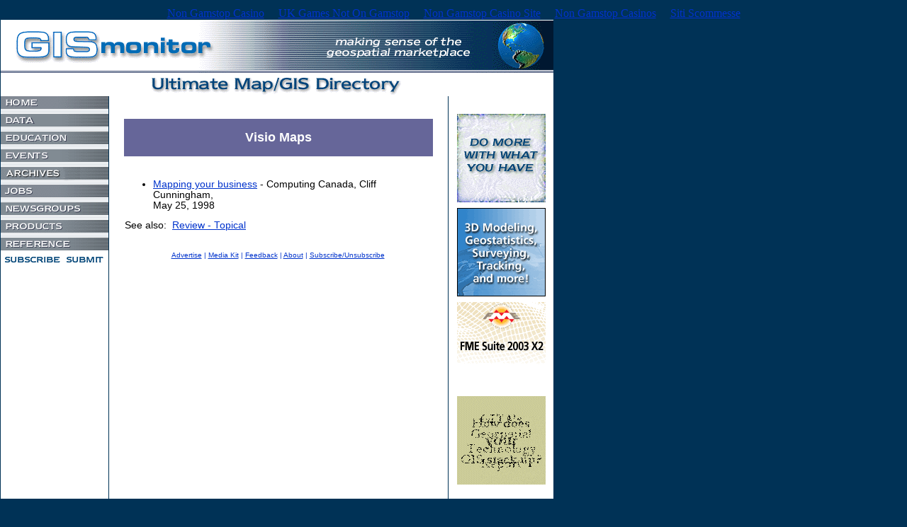

--- FILE ---
content_type: text/html; charset=UTF-8
request_url: https://www.gismonitor.com/articles/reviews/visio.html
body_size: 3152
content:
<!DOCTYPE HTML PUBLIC "-//W3C//DTD HTML 4.0 Transitional//EN">
<html>
<head>
	<meta http-equiv="Content-Type" content="text/html; charset=UTF-8">
</head>
<style type="text/css">
<!--
.normal {  font-family: "verdana", geneva, arial, sans-serif; font-size: 9.5pt;  line-height: .375cm; color: #000000}
.footer1 {  font-family: "verdana", geneva, arial, sans-serif; font-size: 7.5pt; font-weight: normal; color: #ffffff}
.footer2 {  font-family: "verdana", geneva, arial, sans-serif; font-size: 7.5pt; font-weight: normal; color: #0033CC}
-->
</style>
<body vlink="#0033cc" alink="#ff6600" link="#0033cc" bgcolor="#003256" topmargin="10" leftmargin="1"><div style="text-align: center;"><a href="https://www.richmondreview.co.uk/" style="padding: 5px 10px;">Non Gamstop Casino</a><a href="https://www.foodsofengland.co.uk/" style="padding: 5px 10px;">UK Games Not On Gamstop</a><a href="https://www.weareculture24.org.uk/" style="padding: 5px 10px;">Non Gamstop Casino Site</a><a href="https://gdalabel.org.uk/" style="padding: 5px 10px;">Non Gamstop Casinos</a><a href="https://www.efddgroup.eu/" style="padding: 5px 10px;">Siti Scommesse</a></div>
  <table cellspacing="0" cellpadding="0" width="780" border="0">
    <tr><td colspan="5">
<style type="text/css">
<!--
TD { 
font-family : Verdana, Geneva, Helvetica, sans-serif; 
font-size : 13.5px; 
font-style : normal; 
font-weight : normal; } 
.normal {  font-family: "verdana", geneva, arial, sans-serif; font-size: 9.5pt;  line-height: .375cm; color: #000000}
.footer1 {  font-family: "verdana", geneva, arial, sans-serif; font-size: 7.5pt; font-weight: normal; color: #ffffff}
.footer2 {  font-family: "verdana", geneva, arial, sans-serif; font-size: 7.5pt; font-weight: normal; color: #0033CC}
A:HOVER {color : Purple;}
-->
</style>
<img src="../../images/head780.gif" width="780" border="0" height="108" alt="GISmonitor"></td></tr><tr><td valign="top" bgcolor="white" width="152"><!--table width=150 border=0 cellpadding=0><tr><td align=left-->
<a href="/"><img alt="Home" src="../../images/home.gif" height="25" width="152" border="0"></a><br>
<a href="../../data/index.html"><img alt="Data" src="../../images/datbar.gif" height="25" width="152" border="0"></a><br>
<a href="../../education/index.html"><img alt="Education and Training" src="../../images/edubar.gif" height="25" width="152" border="0"></a><br>
<a href="../../events/index.html"><img alt="Events" src="../../images/evnbar.gif" height="25" width="152" border="0"></a><br>
<a href="../../news/newsletter/archive/index.html"><img alt="GIS Monitor - Archives" src="../../images/monbar.gif" height="25" width="152" border="0"></a><br>
<a href="../../jobs/index.html"><img alt="Jobs" src="../../images/jobbar.gif" height="25" width="152" border="0"></a><br>
<a href="../../newsgroups/index.html"><img alt="Newsgroups" src="../../images/nwsbar.gif" height="25" width="152" border="0"></a><br>
<a href="../../products/index.html"><img alt="Products and Companies" src="../../images/probar.gif" height="25" width="152" border="0"></a><br>
<a href="../../reference/index.html"><img alt="Reference" src="../../images/refbar2.gif" height="18" width="152" border="0"></a><br>
<img src="../../images/subs2.gif" usemap="#submit" border="0">
<map name="submit">
<area shape="RECT" coords="3,7,87,19" href="http://mx1.profsurv.com/gis_newsletter/subs.php" alt="Subscribe to GIS Newsletter">
<area shape="RECT" coords="91,7,147,19" href="../../news/submit_news.html" alt="Submit News">
<area shape="DEFAULT" nohref>
</map>
<center>
<table width="148" border="0">
<tr><td>
 <br>
</td></tr></table></center></td><td valign="top" width="1">
</td><td valign="top" width="478" bgcolor="white">
<br><center><table width="440" border="0"><br>
<!--EDIT TOPIC BELOW-->
<tr><td bgcolor="#666699" width="468" colspan="2" valign="top"><p align="center">
<br>
<font size="4" face="Arial" color="#FFFFFF"><b>Visio Maps</b></font><font color="#FFFFFF"><br>
<br>
<!--END TOPIC EDIT-->
</font></p></td></tr><tr><td>
<!-- START INSERT LINKS BELOW - copy & paste : -->
 
      <ul>
        <li><a href="http://www.findarticles.com/cf_0/m0CGC/n20_v24/20645192/p1/article.jhtml">Mapping
          your business</a> - Computing Canada, Cliff Cunningham,<br>
          May 25, 1998</li>
      </ul>
      <p>See also:  <a href="../../articles/reviews/topical.html">Review - Topical</a>
<!-- END LINKS EDITING HERE-->
 <br>
 <br>
</p><center>
<font class="footer2"><a href="/cdn-cgi/l/email-protection#dba9b4b7bab5bf9bbcb2afb8bab6bea9b2b8baf5b8b4b6e4a8aeb9b1beb8afe69abfadbea9afb2a8be">Advertise</a>  | <a href="/">Media Kit</a> 
| <a href="/cdn-cgi/l/email-protection#26474243484766414f554b49484f5249540845494b195553444c4345521b604343424447454d">Feedback</a>  | <a href="../../about/about.html">About</a> | <a href="http://mx1.profsurv.com/gis_newsletter/subs.php">Subscribe/Unsubscribe</a>
       <br></font></center><p>
 </p></td></tr>
 </table>
<table>
 <tr><td>
<!-- <a href="http://www.gismonitor.com/include/php/redirect.php?url=http://www.geovantage.com"><IMG
SRC="http://www.gismonitor.com/images/geoVantag468.gif" BORDER=0 WIDTH=468 HEIGHT=60></A><br>
<p> -->
 </td></tr>
 </table>
</center></td><td valign="top" align="left" width="1">
</td><td align="center" valign="top" width="148" bgcolor="white">
<br>
<center>
<img src="../../images/clrspace.gif" height="10" width="10" border="0"><br>
<a href="/"><img src="../../images/milm125an.gif" height="125" width="125" border="0"></a><br>
<img src="../../images/clrspace.gif" height="8" width="125" border="0"><br>
<a href="/"><img src="../../images/arcgis_ext_banner_125x125.gif" height="125" width="125" border="0"></a><br>
<img src="../../images/clrspace.gif" height="8" width="125" border="0"><br>
<a href="/"><img src="../../images/FME2003.gif" height="125" width="125" border="0"></a><br>
<img src="../../images/clrspace.gif" height="8" width="125" border="0"><br>
<a href="/"><img src="../../images/gtr2.gif" height="125" width="125" border="0"></a><br>
<img src="../../images/clrspace.gif" height="20" width="125" border="0"><br>
<center>
</center></center></td>   </tr>
</table>
<!-- end  right : start footer>  !-->
   <table cellspacing="0" cellpadding="2" width="780" border="0">
    <tr>
   <td>
<br>
<center>
<font class="footer1">
©Copyright 2004 by GITC America Inc. Articles cannot be reproduced, in whole or in part,<br>without prior authorization from GITC America, Inc.</font><br></center></td>   </tr>
</table>
<div style="text-align:center"><h2>Handpicked links</h2><ul style="list-style:none;padding-left:0"><li><a href="https://we-bologna.com/">Migliori Casino Online</a></li><li><a href="https://www.ines-festivals.eu/">New Betting Sites Uk</a></li><li><a href="https://nva.org.uk/">Casinos Not On Gamstop</a></li><li><a href="https://www.solaroad.nl/">Online Casino Nederland</a></li><li><a href="https://www.sussexhealthandcare.uk/">Non Gamstop Casinos</a></li><li><a href="https://www.unearthedsounds.co.uk/">Non Gamstop Casinos</a></li><li><a href="https://www.clintoncards.co.uk/">Non Gamstop Casinos</a></li><li><a href="https://www.thebrexitparty.org/">UK Online Casinos Not On Gamstop</a></li><li><a href="https://perierga.gr/">στοιχηματικες ελλαδα</a></li><li><a href="https://www.unsdgadvocates.org/">Best Online Casino Canada</a></li><li><a href="https://www.smallcharityweek.com/">Non Gamstop Casino Sites UK</a></li><li><a href="https://tescobagsofhelp.org.uk/">Non Gamstop Casino UK</a></li><li><a href="https://www.bristolticketshop.co.uk/">Non Gamstop Casinos</a></li><li><a href="https://www.bikehub.co.uk/">Non Gamstop Casinos Uk</a></li><li><a href="https://energypost.eu/">Gambling Sites Not On Gamstop</a></li><li><a href="https://www.consorzioarca.it/">Non Aams Casino</a></li><li><a href="https://www.employersforwork-lifebalance.org.uk/non-gamstop-casinos/">Gambling Sites Not On Gamstop</a></li><li><a href="https://www.reseauconsigne.com/">Meilleur Casino En Ligne Français</a></li><li><a href="https://www.charitydigitalnews.co.uk/casinos-not-on-gamstop/">Casinos Not On Gamstop</a></li><li><a href="https://www.monsterpetsupplies.co.uk/">UK Casinos Not On Gamstop</a></li><li><a href="https://www.geekgirlmeetup.co.uk/">Casino Not On Gamstop</a></li><li><a href="https://mitesoro.it/">I Migliori Casino Non Aams</a></li><li><a href="https://www.tourofbritain.co.uk/">Casino Sites UK Not On Gamstop</a></li><li><a href="https://sharengo.it/">Casino Non Aams</a></li><li><a href="https://operazionematogrosso.org/">Casino Non Aams</a></li><li><a href="https://www.molenbike.be/">Casino En Ligne</a></li><li><a href="https://www.etno.be/">Meilleur Casino En Ligne Belgique</a></li><li><a href="https://www.stationcaster.com/">Casino Belgique En Ligne</a></li><li><a href="https://www.milanogolosa.it/">Siti Scommesse Sportive</a></li><li><a href="https://www.asyncron.fr/">Jeu Sweet Bonanza Avis</a></li><li><a href="https://doteshopping.com/">카지노 꽁머니 사이트</a></li><li><a href="https://www.noway-form.com/">カジノアプリ 稼げる</a></li><li><a href="https://laforgecollective.fr/">Meilleur Casino En Ligne</a></li><li><a href="https://www.bienvieillir-sudpaca-corse.fr/">Cresus Casino Avis</a></li><li><a href="https://www.forum-avignon.org/">Casino En Ligne France</a></li><li><a href="https://www.supplychaininitiative.eu/">Migliori Casino Online</a></li><li><a href="https://www.le-far.fr/">Casino En Ligne</a></li></ul></div><script data-cfasync="false" src="/cdn-cgi/scripts/5c5dd728/cloudflare-static/email-decode.min.js"></script><script defer src="https://static.cloudflareinsights.com/beacon.min.js/vcd15cbe7772f49c399c6a5babf22c1241717689176015" integrity="sha512-ZpsOmlRQV6y907TI0dKBHq9Md29nnaEIPlkf84rnaERnq6zvWvPUqr2ft8M1aS28oN72PdrCzSjY4U6VaAw1EQ==" data-cf-beacon='{"version":"2024.11.0","token":"7b3006221a6a49ecb4e8dc5e8c4e16b7","r":1,"server_timing":{"name":{"cfCacheStatus":true,"cfEdge":true,"cfExtPri":true,"cfL4":true,"cfOrigin":true,"cfSpeedBrain":true},"location_startswith":null}}' crossorigin="anonymous"></script>
</body>
</html>
